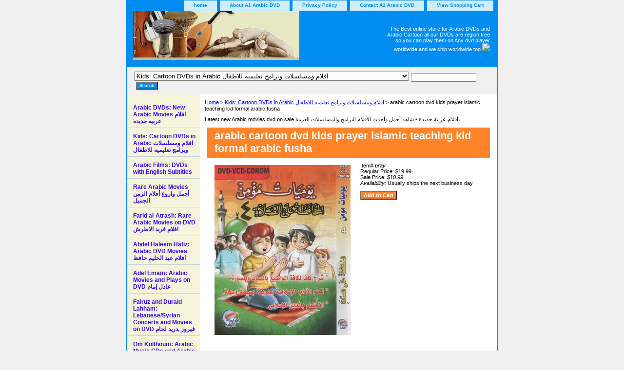

--- FILE ---
content_type: text/html
request_url: https://www.a1arabicdvd.com/pray.html
body_size: 6239
content:
<!DOCTYPE html PUBLIC "-//W3C//DTD XHTML 1.0 Strict//EN" "http://www.w3.org/TR/xhtml1/DTD/xhtml1-strict.dtd"><html><head><title>arabic cartoon dvd kids prayer islamic teaching kid formal arabic fusha</title><meta name="Keywords" content="Arabic DVDs,Arabic Films,Arabic Movies,Arabic Music,Egyptian DVDs,Egyptian Movies,Egyptian Music DVDs,bellydance Movies,Arabic cartoon dvds ,learn Arabic dvd,harb lebnan,arabic movie English subtitles,Best Arabic cartoon dvds ,arabic vcds,arabic dvd for kids,educational Arabic dvds,Buy Arabic DVDs ,buy Egyptian DVDs,Egyptian Classics,Egyptian Classics movies,Egyptian Comedy" /><link rel="stylesheet" type="text/css" href="css-base.css" /><link rel="stylesheet" type="text/css" href="css-element.css" /><link rel="stylesheet" type="text/css" href="css-contents.css" /><link rel="stylesheet" type="text/css" href="css-edits.css" /><meta name="verify-v1" content="dRqAhDA/SDnY/GD51UY+WM+cbiq2TyNOhs+lVgBmVIY=" />
</head><body class="vertical" id="maintype"><script type="text/javascript" id="yfc_loader" src="https://turbifycdn.com/store/migration/loader-min-1.0.34.js?q=yhst-55466754130796&ts=1765753035&p=1&h=order.store.turbify.net"></script> <div id="ys_superbar">
	   <div id="ys_cpers">
		<div id="yscp_welcome_msg"></div>
		<div id="yscp_signin_link"></div>
		<div id="yscp_myaccount_link"></div>
		<div id="yscp_signout_link"></div>
	   </div>
	   <div id="yfc_mini"></div>
	   <div class="ys_clear"></div>
	</div>
      <div id="container"><div id="header"><ul id="nav-general"><li><a href="index.html">home</a></li><li><a href="info.html">About A1 Arabic DVD</a></li><li><a href="privacypolicy.html">Privacy Policy</a></li><li><a href="mailto:info@a1arabicdvd.com">Contact A1 Arabic DVD</a></li><li><a href="https://order.store.turbify.net/yhst-55466754130796/cgi-bin/wg-order?yhst-55466754130796">View Shopping Cart</a></li></ul><br class="clear" /><h3 id="brandmark"><a href="index.html" title="A1 Arabic DVD"><img src="https://s.turbifycdn.com/aah/yhst-55466754130796/[base64].jpg" width="341" height="100" border="0" hspace="0" vspace="0" alt="A1 Arabic DVD" /></a></h3><strong id="slogan">The Best online store for Arabic DVDs and Arabic Cartoon all our DVDs are region free so you can play them on Any dvd player worldwide and we ship worldwide too 

<img src=" https://lib.store.yahoo.net/lib/yhst-55466754130796/3333333333.gif">






</strong></div><form id="searcharea" name="searcharea" action="nsearch.html" method="GET"><fieldset><select onchange="if (typeof YSB_AUTOCOMPLETE == 'object') { YSB_AUTOCOMPLETE.controller.setSuggestCategory(event); }" name="section"><option value="">All Categories</option><option value="newmoandar">Arabic DVDs: New Arabic Movies &#1575;&#1601;&#1604;&#1575;&#1605; &#1593;&#1585;&#1576;&#1610;&#1607; &#1580;&#1583;&#1610;&#1583;&#1607; </option><option value="chcadvinar" selected="selected" >Kids: Cartoon DVDs in Arabic &#1575;&#1601;&#1604;&#1575;&#1605; &#1608;&#1605;&#1587;&#1604;&#1587;&#1604;&#1575;&#1578; &#1608;&#1576;&#1585;&#1575;&#1605;&#1580; &#1578;&#1593;&#1604;&#1610;&#1605;&#1610;&#1607; &#1604;&#1604;&#1575;&#1591;&#1601;&#1575;&#1604; </option><option value="armofidvwien">Arabic Films: DVDs with English Subtitles </option><option value="grraoldmo">Rare Arabic Movies  &#1571;&#1580;&#1605;&#1604; &#1608;&#1575;&#1585;&#1608;&#1593; &#1571;&#1601;&#1604;&#1575;&#1605; &#1575;&#1604;&#1586;&#1605;&#1606; &#1575;&#1604;&#1580;&#1605;&#1610;&#1604; </option><option value="do">Documentaries &#1571;&#1601;&#1604;&#1575;&#1605; &#1608;&#1579;&#1575;&#1574;&#1602;&#1610;&#1577; </option><option value="abhahamo">Abdel Haleem Hafiz: Arabic DVD Movies &#1575;&#1601;&#1604;&#1575;&#1605; &#1593;&#1576;&#1583; &#1575;&#1604;&#1581;&#1604;&#1610;&#1605; &#1581;&#1575;&#1601;&#1592; </option><option value="fayroozdvds">Fairuz and Duraid Lahham: Lebanese/Syrian Concerts and Movies on DVD &#1601;&#1610;&#1585;&#1608;&#1586; ,&#1583;&#1585;&#1610;&#1583; &#1604;&#1581;&#1575;&#1605; </option><option value="faridalatrache">Farid al-Atrash: Rare Arabic Movies on DVD &#1575;&#1601;&#1604;&#1575;&#1605; &#1601;&#1585;&#1610;&#1583; &#1575;&#1604;&#1575;&#1591;&#1585;&#1588; </option><option value="ademmodvpl">Adel Emam: Arabic Movies and Plays on DVD &#1593;&#1575;&#1583;&#1604; &#1573;&#1605;&#1575;&#1605;&#8206; </option><option value="omkomucdsand">Om Kolthoum: Arabic Music CDs and Arabic Movie DVDs   &#1571;&#1605; &#1603;&#1604;&#1579;&#1608;&#1605; </option><option value="arse">Arabic Series   &#1575;&#1602;&#1608;&#1609; &#1575;&#1604;&#1605;&#1587;&#1604;&#1587;&#1604;&#1575;&#1578; &#1575;&#1604;&#1605;&#1589;&#1585;&#1610;&#1577; &#1608; &#1575;&#1604;&#1587;&#1608;&#1585;&#1610;&#1577; </option><option value="arcopl">Rare Arabic Comedies: Plays on DVD &#1605;&#1587;&#1585;&#1581;&#1610;&#1575;&#1578; &#1593;&#1585;&#1576;&#1610;&#1607; </option><option value="ahdeisdedv1">Ahmed Deedat: Islam & Christianity Debate DVDs </option><option value="yochbemo">Youssef Chahine: Arabic Films on DVD  &#1575;&#1601;&#1604;&#1575;&#1605; &#1610;&#1608;&#1587;&#1601; &#1588;&#1575;&#1607;&#1610;&#1606; </option><option value="mosocopls">Mohamed Sobhi: Egyptian Comedy Plays and Television Shows on DVD  &#1605;&#1581;&#1605;&#1583; &#1589;&#1576;&#1581;&#1610; &#1605;&#1587;&#1585;&#1581;&#1610;&#1575;&#1578; </option><option value="ahzabemo">Ahmed Zaki: Egyptian DVD Movies &#1571;&#1581;&#1605;&#1583; &#1586;&#1603;&#1610; </option><option value="isyacomo">Ismail Yasin: Arabic Comedy DVDs &#1575;&#1601;&#1604;&#1575;&#1605; &#1575;&#1587;&#1605;&#1575;&#1593;&#1610;&#1604; &#1610;&#1575;&#1587;&#1610;&#1606; </option><option value="namagrmo">Naguib Mahfouz: Arabic Movies on DVD &#1575;&#1601;&#1604;&#1575;&#1605; &#1606;&#1580;&#1610;&#1576; &#1605;&#1581;&#1601;&#1608;&#1592; </option><option value="sohobemofion">Soad Hosny: Egyptian Movies on DVD &#1587;&#1593;&#1575;&#1583; &#1581;&#1587;&#1606;&#1610;  </option><option value="bedamucdsand">Belly Dance Music CDs </option><option value="gifts">Arabic Gifts: Arabic Jewelry </option></select><label for="query" class="labelfield"><input autocomplete="off" type="text" id="query" name="query" placeholder="" onkeyup="if (typeof YSB_AUTOCOMPLETE == 'object') { YSB_AUTOCOMPLETE.controller.suggest(event); }"></label><label for="searchsubmit" class="buttonlabel"><input type="submit" id="searchsubmit" class="ys_primary" value="Search" name="searchsubmit"><input type="hidden" value="yhst-55466754130796" name="vwcatalog"></label></fieldset></form>   <script type="text/javascript"> 
                    var isSafari = !!navigator.userAgent.match(/Version\/[\d\.]+.*Safari/); 
                    var isIOS = !!navigator.platform && /iPad|iPhone|iPod/.test(navigator.platform); 
                    if (isSafari && isIOS) { 
                        document.forms["searcharea"].onsubmit = function (searchAreaForm) { 
                            var elementsList = this.elements, queryString = '', url = '', action = this.action; 
                            for(var i = 0; i < elementsList.length; i++) { 
                                if (elementsList[i].name) { 
                                    if (queryString) { 
                                        queryString = queryString + "&" +  elementsList[i].name + "=" + encodeURIComponent(elementsList[i].value); 
                                    } else { 
                                        queryString = elementsList[i].name + "=" + encodeURIComponent(elementsList[i].value); 
                                    } 
                                } 
                            } 
                            if (action.indexOf("?") == -1) { 
                                action = action + "?"; 
                            } 
                            url = action + queryString; 
                            window.location.href = url; 
                            return false; 
                        } 
                    } 
                </script> 
        <div id="bodyshell"><div id="bodycontent"><div class="breadcrumbs"><a href="index.html">Home</a> &gt; <a href="chcadvinar.html">Kids: Cartoon DVDs in Arabic &#1575;&#1601;&#1604;&#1575;&#1605; &#1608;&#1605;&#1587;&#1604;&#1587;&#1604;&#1575;&#1578; &#1608;&#1576;&#1585;&#1575;&#1605;&#1580; &#1578;&#1593;&#1604;&#1610;&#1605;&#1610;&#1607; &#1604;&#1604;&#1575;&#1591;&#1601;&#1575;&#1604;</a> &gt; arabic cartoon dvd kids prayer islamic teaching kid formal arabic fusha</div><div id="introtext">Latest new Arabic movies dvd on sale   &#1571;&#1601;&#1604;&#1575;&#1605; &#1593;&#1585;&#1576;&#1610;&#1577; &#1580;&#1583;&#1610;&#1583;&#1577; - &#1588;&#1575;&#1607;&#1583; &#1571;&#1580;&#1605;&#1604; &#1608;&#1571;&#1581;&#1583;&#1578; &#1575;&#1604;&#1571;&#1601;&#1604;&#1575;&#1605; &#1575;&#1604;&#1576;&#1585;&#1575;&#1605;&#1580; &#1608;&#1575;&#1604;&#1605;&#1587;&#1604;&#1587;&#1604;&#1575;&#1578; &#1575;&#1604;&#1593;&#1585;&#1576;&#1610;&#1577;&#1548;</div><div id="contentarea"><div><h1 id="item-contenttitle">arabic cartoon dvd kids prayer islamic teaching kid formal arabic fusha</h1><div id="itemarea"><a href="https://s.turbifycdn.com/aah/yhst-55466754130796/arabic-cartoon-dvd-kids-prayer-islamic-teaching-kid-formal-arabic-fusha-4.jpg"><img src="https://s.turbifycdn.com/aah/yhst-55466754130796/arabic-cartoon-dvd-kids-prayer-islamic-teaching-kid-formal-arabic-fusha-5.jpg" width="279" height="349" border="0" hspace="0" vspace="0" alt="arabic cartoon dvd kids prayer islamic teaching kid formal arabic fusha" class="image-l" title="arabic cartoon dvd kids prayer islamic teaching kid formal arabic fusha" /></a><div class="itemform productInfo"><form method="POST" action="https://order.store.turbify.net/yhst-55466754130796/cgi-bin/wg-order?yhst-55466754130796+pray"><div class="code">Item# <em>pray</em></div><div class="price">Regular Price: $19.99</div><div class="sale-price-bold">Sale Price: <em>$10.99</em></div><div class="itemavailable"><em>Availability: </em>Usually ships the next business day</div><input type="submit" value="Add to Cart" class="ys_primary" title="Add to Cart" /><input name="vwcatalog" type="hidden" value="yhst-55466754130796" /><input name="vwitem" type="hidden" value="pray" /><input type="hidden" name=".autodone" value="https://www.a1arabicdvd.com/pray.html" /></form></div><div style="clear:both"></div><div class="ys_promoitempage" id="ys_promoitempage" itemid="pray" itemcode="pray" categoryflag="0"></div></div><div id="caption"><h2 id="itempage-captiontitle">Product Description</h2><div>Keeping your prayers<br /><br />This great dvd show your child the importance  of keeping prayers 5 times a day in a<br /><br />a very simple way in Formal Arabic ( fusha)  great cartoon for kids very simple and easy way to teach your child<br /><br />
 Format: worldwide</div></div><br clear="all" /></div></div><div id="finaltext">
<a href='http://www.webrss.com/createfeed.php?feedid=25328'><img src='http://www.webrss.com/logo/feed2.png' border='0'></a><br /><br /><script>function fbs_click() {u=location.href;t=document.title;window.open('http://www.facebook.com/sharer.php?u='+encodeURIComponent(u)+'&t='+encodeURIComponent(t),'sharer','toolbar=0,status=0,width=626,height=436');return false;}</script><style> html .fb_share_button { display: -moz-inline-block; display:inline-block; padding:1px 20px 0 5px; height:15px; border:1px solid #d8dfea; background:url(http://static.ak.facebook.com/images/share/facebook_share_icon.gif?6:26981) no-repeat top right; } html .fb_share_button:hover { color:#fff; border-color:#295582; background:#3b5998 url(http://static.ak.facebook.com/images/share/facebook_share_icon.gif?6:26981) no-repeat top right; text-decoration:none; } </style> <a rel="nofollow" href="http://www.facebook.com/share.php?u=<;http://www.a1arabicdvd.com/>" class="fb_share_button" onclick="return fbs_click()" target="_blank" style="text-decoration:none;">Share</a></div></div><div id="nav-product"><div id="htmltop"><script type="text/javascript">
var gaJsHost = (("https:" == document.location.protocol) ? "https://ssl." : "http://www.");
document.write(unescape("%3Cscript src='" + gaJsHost + "google-analytics.com/ga.js' type='text/javascript'%3E%3C/script%3E"));
</script>
<script type="text/javascript">
try {
var pageTracker = _gat._getTracker("UA-10186402-1");
pageTracker._trackPageview();
} catch(err) {}</script></div><ul><li><a href="newmoandar.html" title="Arabic DVDs: New Arabic Movies &amp;#1575;&amp;#1601;&amp;#1604;&amp;#1575;&amp;#1605; &amp;#1593;&amp;#1585;&amp;#1576;&amp;#1610;&amp;#1607; &amp;#1580;&amp;#1583;&amp;#1610;&amp;#1583;&amp;#1607;">Arabic DVDs: New Arabic Movies &#1575;&#1601;&#1604;&#1575;&#1605; &#1593;&#1585;&#1576;&#1610;&#1607; &#1580;&#1583;&#1610;&#1583;&#1607;</a></li><li><a href="chcadvinar.html" title="Kids: Cartoon DVDs in Arabic &amp;#1575;&amp;#1601;&amp;#1604;&amp;#1575;&amp;#1605; &amp;#1608;&amp;#1605;&amp;#1587;&amp;#1604;&amp;#1587;&amp;#1604;&amp;#1575;&amp;#1578; &amp;#1608;&amp;#1576;&amp;#1585;&amp;#1575;&amp;#1605;&amp;#1580; &amp;#1578;&amp;#1593;&amp;#1604;&amp;#1610;&amp;#1605;&amp;#1610;&amp;#1607; &amp;#1604;&amp;#1604;&amp;#1575;&amp;#1591;&amp;#1601;&amp;#1575;&amp;#1604;">Kids: Cartoon DVDs in Arabic &#1575;&#1601;&#1604;&#1575;&#1605; &#1608;&#1605;&#1587;&#1604;&#1587;&#1604;&#1575;&#1578; &#1608;&#1576;&#1585;&#1575;&#1605;&#1580; &#1578;&#1593;&#1604;&#1610;&#1605;&#1610;&#1607; &#1604;&#1604;&#1575;&#1591;&#1601;&#1575;&#1604;</a></li><li><a href="armofidvwien.html" title="Arabic Films: DVDs with English Subtitles">Arabic Films: DVDs with English Subtitles</a></li><li><a href="grraoldmo.html" title="Rare Arabic Movies  &amp;#1571;&amp;#1580;&amp;#1605;&amp;#1604; &amp;#1608;&amp;#1575;&amp;#1585;&amp;#1608;&amp;#1593; &amp;#1571;&amp;#1601;&amp;#1604;&amp;#1575;&amp;#1605; &amp;#1575;&amp;#1604;&amp;#1586;&amp;#1605;&amp;#1606; &amp;#1575;&amp;#1604;&amp;#1580;&amp;#1605;&amp;#1610;&amp;#1604;">Rare Arabic Movies  &#1571;&#1580;&#1605;&#1604; &#1608;&#1575;&#1585;&#1608;&#1593; &#1571;&#1601;&#1604;&#1575;&#1605; &#1575;&#1604;&#1586;&#1605;&#1606; &#1575;&#1604;&#1580;&#1605;&#1610;&#1604;</a></li><li><a href="faridalatrache.html" title="Farid al-Atrash: Rare Arabic Movies on DVD &amp;#1575;&amp;#1601;&amp;#1604;&amp;#1575;&amp;#1605; &amp;#1601;&amp;#1585;&amp;#1610;&amp;#1583; &amp;#1575;&amp;#1604;&amp;#1575;&amp;#1591;&amp;#1585;&amp;#1588;">Farid al-Atrash: Rare Arabic Movies on DVD &#1575;&#1601;&#1604;&#1575;&#1605; &#1601;&#1585;&#1610;&#1583; &#1575;&#1604;&#1575;&#1591;&#1585;&#1588;</a></li><li><a href="abhahamo.html" title="Abdel Haleem Hafiz: Arabic DVD Movies &amp;#1575;&amp;#1601;&amp;#1604;&amp;#1575;&amp;#1605; &amp;#1593;&amp;#1576;&amp;#1583; &amp;#1575;&amp;#1604;&amp;#1581;&amp;#1604;&amp;#1610;&amp;#1605; &amp;#1581;&amp;#1575;&amp;#1601;&amp;#1592;">Abdel Haleem Hafiz: Arabic DVD Movies &#1575;&#1601;&#1604;&#1575;&#1605; &#1593;&#1576;&#1583; &#1575;&#1604;&#1581;&#1604;&#1610;&#1605; &#1581;&#1575;&#1601;&#1592;</a></li><li><a href="ademmodvpl.html" title="Adel Emam: Arabic Movies and Plays on DVD &amp;#1593;&amp;#1575;&amp;#1583;&amp;#1604; &amp;#1573;&amp;#1605;&amp;#1575;&amp;#1605;&amp;#8206;">Adel Emam: Arabic Movies and Plays on DVD &#1593;&#1575;&#1583;&#1604; &#1573;&#1605;&#1575;&#1605;&#8206;</a></li><li><a href="fayroozdvds.html" title="Fairuz and Duraid Lahham: Lebanese/Syrian Concerts and Movies on DVD &amp;#1601;&amp;#1610;&amp;#1585;&amp;#1608;&amp;#1586; ,&amp;#1583;&amp;#1585;&amp;#1610;&amp;#1583; &amp;#1604;&amp;#1581;&amp;#1575;&amp;#1605;">Fairuz and Duraid Lahham: Lebanese/Syrian Concerts and Movies on DVD &#1601;&#1610;&#1585;&#1608;&#1586; ,&#1583;&#1585;&#1610;&#1583; &#1604;&#1581;&#1575;&#1605;</a></li><li><a href="omkomucdsand.html" title="Om Kolthoum: Arabic Music CDs and Arabic Movie DVDs   &amp;#1571;&amp;#1605; &amp;#1603;&amp;#1604;&amp;#1579;&amp;#1608;&amp;#1605;">Om Kolthoum: Arabic Music CDs and Arabic Movie DVDs   &#1571;&#1605; &#1603;&#1604;&#1579;&#1608;&#1605;</a></li><li><a href="arse.html" title="Arabic Series   &amp;#1575;&amp;#1602;&amp;#1608;&amp;#1609; &amp;#1575;&amp;#1604;&amp;#1605;&amp;#1587;&amp;#1604;&amp;#1587;&amp;#1604;&amp;#1575;&amp;#1578; &amp;#1575;&amp;#1604;&amp;#1605;&amp;#1589;&amp;#1585;&amp;#1610;&amp;#1577; &amp;#1608; &amp;#1575;&amp;#1604;&amp;#1587;&amp;#1608;&amp;#1585;&amp;#1610;&amp;#1577;">Arabic Series   &#1575;&#1602;&#1608;&#1609; &#1575;&#1604;&#1605;&#1587;&#1604;&#1587;&#1604;&#1575;&#1578; &#1575;&#1604;&#1605;&#1589;&#1585;&#1610;&#1577; &#1608; &#1575;&#1604;&#1587;&#1608;&#1585;&#1610;&#1577;</a></li><li><a href="arcopl.html" title="Rare Arabic Comedies: Plays on DVD &amp;#1605;&amp;#1587;&amp;#1585;&amp;#1581;&amp;#1610;&amp;#1575;&amp;#1578; &amp;#1593;&amp;#1585;&amp;#1576;&amp;#1610;&amp;#1607;">Rare Arabic Comedies: Plays on DVD &#1605;&#1587;&#1585;&#1581;&#1610;&#1575;&#1578; &#1593;&#1585;&#1576;&#1610;&#1607;</a></li><li><a href="ahdeisdedv1.html" title="Ahmed Deedat: Islam &amp; Christianity Debate DVDs">Ahmed Deedat: Islam & Christianity Debate DVDs</a></li><li><a href="yochbemo.html" title="Youssef Chahine: Arabic Films on DVD  &amp;#1575;&amp;#1601;&amp;#1604;&amp;#1575;&amp;#1605; &amp;#1610;&amp;#1608;&amp;#1587;&amp;#1601; &amp;#1588;&amp;#1575;&amp;#1607;&amp;#1610;&amp;#1606;">Youssef Chahine: Arabic Films on DVD  &#1575;&#1601;&#1604;&#1575;&#1605; &#1610;&#1608;&#1587;&#1601; &#1588;&#1575;&#1607;&#1610;&#1606;</a></li><li><a href="mosocopls.html" title="Mohamed Sobhi: Egyptian Comedy Plays and Television Shows on DVD  &amp;#1605;&amp;#1581;&amp;#1605;&amp;#1583; &amp;#1589;&amp;#1576;&amp;#1581;&amp;#1610; &amp;#1605;&amp;#1587;&amp;#1585;&amp;#1581;&amp;#1610;&amp;#1575;&amp;#1578;">Mohamed Sobhi: Egyptian Comedy Plays and Television Shows on DVD  &#1605;&#1581;&#1605;&#1583; &#1589;&#1576;&#1581;&#1610; &#1605;&#1587;&#1585;&#1581;&#1610;&#1575;&#1578;</a></li><li><a href="ahzabemo.html" title="Ahmed Zaki: Egyptian DVD Movies &amp;#1571;&amp;#1581;&amp;#1605;&amp;#1583; &amp;#1586;&amp;#1603;&amp;#1610;">Ahmed Zaki: Egyptian DVD Movies &#1571;&#1581;&#1605;&#1583; &#1586;&#1603;&#1610;</a></li><li><a href="isyacomo.html" title="Ismail Yasin: Arabic Comedy DVDs &amp;#1575;&amp;#1601;&amp;#1604;&amp;#1575;&amp;#1605; &amp;#1575;&amp;#1587;&amp;#1605;&amp;#1575;&amp;#1593;&amp;#1610;&amp;#1604; &amp;#1610;&amp;#1575;&amp;#1587;&amp;#1610;&amp;#1606;">Ismail Yasin: Arabic Comedy DVDs &#1575;&#1601;&#1604;&#1575;&#1605; &#1575;&#1587;&#1605;&#1575;&#1593;&#1610;&#1604; &#1610;&#1575;&#1587;&#1610;&#1606;</a></li><li><a href="namagrmo.html" title="Naguib Mahfouz: Arabic Movies on DVD &amp;#1575;&amp;#1601;&amp;#1604;&amp;#1575;&amp;#1605; &amp;#1606;&amp;#1580;&amp;#1610;&amp;#1576; &amp;#1605;&amp;#1581;&amp;#1601;&amp;#1608;&amp;#1592;">Naguib Mahfouz: Arabic Movies on DVD &#1575;&#1601;&#1604;&#1575;&#1605; &#1606;&#1580;&#1610;&#1576; &#1605;&#1581;&#1601;&#1608;&#1592;</a></li><li><a href="sohobemofion.html" title="Soad Hosny: Egyptian Movies on DVD &amp;#1587;&amp;#1593;&amp;#1575;&amp;#1583; &amp;#1581;&amp;#1587;&amp;#1606;&amp;#1610; ">Soad Hosny: Egyptian Movies on DVD &#1587;&#1593;&#1575;&#1583; &#1581;&#1587;&#1606;&#1610; </a></li><li><a href="bedamucdsand.html" title="Belly Dance Music CDs">Belly Dance Music CDs</a></li><li><a href="do.html" title="Documentaries &amp;#1571;&amp;#1601;&amp;#1604;&amp;#1575;&amp;#1605; &amp;#1608;&amp;#1579;&amp;#1575;&amp;#1574;&amp;#1602;&amp;#1610;&amp;#1577;">Documentaries &#1571;&#1601;&#1604;&#1575;&#1605; &#1608;&#1579;&#1575;&#1574;&#1602;&#1610;&#1577;</a></li><li><a href="gifts.html" title="Arabic Gifts: Arabic Jewelry">Arabic Gifts: Arabic Jewelry</a></li></ul></div></div><div id="footer"><span id="footer-links"><a href="index.html">home</a> | <a href="info.html">About A1 Arabic DVD</a> | <a href="privacypolicy.html">Privacy Policy</a> | <a href="mailto:info@a1arabicdvd.com">Contact A1 Arabic DVD</a> | <a href="https://order.store.turbify.net/yhst-55466754130796/cgi-bin/wg-order?yhst-55466754130796">View Shopping Cart</a></span><span id="copyright">Copyright� 2012 A1ArabicDVD.com - All Rights Reserved.

<img src=https://sep.turbifycdn.com/ty/cdn/yhst-55466754130796/secuitry?t=1765753035&></span></div></div></body>
<script type="text/javascript">var PAGE_ATTRS = {'storeId': 'yhst-55466754130796', 'itemId': 'pray', 'isOrderable': '1', 'name': 'arabic cartoon dvd kids prayer islamic teaching kid formal arabic fusha', 'salePrice': '10.99', 'listPrice': '19.99', 'brand': '', 'model': '', 'promoted': '', 'createTime': '1765753035', 'modifiedTime': '1765753035', 'catNamePath': 'Kids: Cartoon DVDs in Arabic &#1575;&#1601;&#1604;&#1575;&#1605; &#1608;&#1605;&#1587;&#1604;&#1587;&#1604;&#1575;&#1578; &#1608;&#1576;&#1585;&#1575;&#1605;&#1580; &#1578;&#1593;&#1604;&#1610;&#1605;&#1610;&#1607; &#1604;&#1604;&#1575;&#1591;&#1601;&#1575;&#1604;', 'upc': ''};</script><script type="text/javascript">
csell_env = 'ue1';
 var storeCheckoutDomain = 'order.store.turbify.net';
</script>

<script type="text/javascript">
  function toOSTN(node){
    if(node.hasAttributes()){
      for (const attr of node.attributes) {
        node.setAttribute(attr.name,attr.value.replace(/(us-dc1-order|us-dc2-order|order)\.(store|stores)\.([a-z0-9-]+)\.(net|com)/g, storeCheckoutDomain));
      }
    }
  };
  document.addEventListener('readystatechange', event => {
  if(typeof storeCheckoutDomain != 'undefined' && storeCheckoutDomain != "order.store.turbify.net"){
    if (event.target.readyState === "interactive") {
      fromOSYN = document.getElementsByTagName('form');
        for (let i = 0; i < fromOSYN.length; i++) {
          toOSTN(fromOSYN[i]);
        }
      }
    }
  });
</script>
<script type="text/javascript">
// Begin Store Generated Code
 </script> <script type="text/javascript" src="https://s.turbifycdn.com/lq/ult/ylc_1.9.js" ></script> <script type="text/javascript" src="https://s.turbifycdn.com/ae/lib/smbiz/store/csell/beacon-a9518fc6e4.js" >
</script>
<script type="text/javascript">
// Begin Store Generated Code
 csell_page_data = {}; csell_page_rec_data = []; ts='TOK_STORE_ID';
</script>
<script type="text/javascript">
// Begin Store Generated Code
function csell_GLOBAL_INIT_TAG() { var csell_token_map = {}; csell_token_map['TOK_SPACEID'] = '2022276099'; csell_token_map['TOK_URL'] = ''; csell_token_map['TOK_STORE_ID'] = 'yhst-55466754130796'; csell_token_map['TOK_ITEM_ID_LIST'] = 'pray'; csell_token_map['TOK_ORDER_HOST'] = 'order.store.turbify.net'; csell_token_map['TOK_BEACON_TYPE'] = 'prod'; csell_token_map['TOK_RAND_KEY'] = 't'; csell_token_map['TOK_IS_ORDERABLE'] = '1';  c = csell_page_data; var x = (typeof storeCheckoutDomain == 'string')?storeCheckoutDomain:'order.store.turbify.net'; var t = csell_token_map; c['s'] = t['TOK_SPACEID']; c['url'] = t['TOK_URL']; c['si'] = t[ts]; c['ii'] = t['TOK_ITEM_ID_LIST']; c['bt'] = t['TOK_BEACON_TYPE']; c['rnd'] = t['TOK_RAND_KEY']; c['io'] = t['TOK_IS_ORDERABLE']; YStore.addItemUrl = 'http%s://'+x+'/'+t[ts]+'/ymix/MetaController.html?eventName.addEvent&cartDS.shoppingcart_ROW0_m_orderItemVector_ROW0_m_itemId=%s&cartDS.shoppingcart_ROW0_m_orderItemVector_ROW0_m_quantity=1&ysco_key_cs_item=1&sectionId=ysco.cart&ysco_key_store_id='+t[ts]; } 
</script>
<script type="text/javascript">
// Begin Store Generated Code
function csell_REC_VIEW_TAG() {  var env = (typeof csell_env == 'string')?csell_env:'prod'; var p = csell_page_data; var a = '/sid='+p['si']+'/io='+p['io']+'/ii='+p['ii']+'/bt='+p['bt']+'-view'+'/en='+env; var r=Math.random(); YStore.CrossSellBeacon.renderBeaconWithRecData(p['url']+'/p/s='+p['s']+'/'+p['rnd']+'='+r+a); } 
</script>
<script type="text/javascript">
// Begin Store Generated Code
var csell_token_map = {}; csell_token_map['TOK_PAGE'] = 'p'; csell_token_map['TOK_CURR_SYM'] = '$'; csell_token_map['TOK_WS_URL'] = 'https://yhst-55466754130796.csell.store.turbify.net/cs/recommend?itemids=pray&location=p'; csell_token_map['TOK_SHOW_CS_RECS'] = 'false';  var t = csell_token_map; csell_GLOBAL_INIT_TAG(); YStore.page = t['TOK_PAGE']; YStore.currencySymbol = t['TOK_CURR_SYM']; YStore.crossSellUrl = t['TOK_WS_URL']; YStore.showCSRecs = t['TOK_SHOW_CS_RECS']; </script> <script type="text/javascript" src="https://s.turbifycdn.com/ae/store/secure/recs-1.3.2.2.js" ></script> <script type="text/javascript" >
</script>
</html>
<!-- html102.prod.store.e1a.lumsb.com Thu Jan 22 02:29:32 PST 2026 -->
